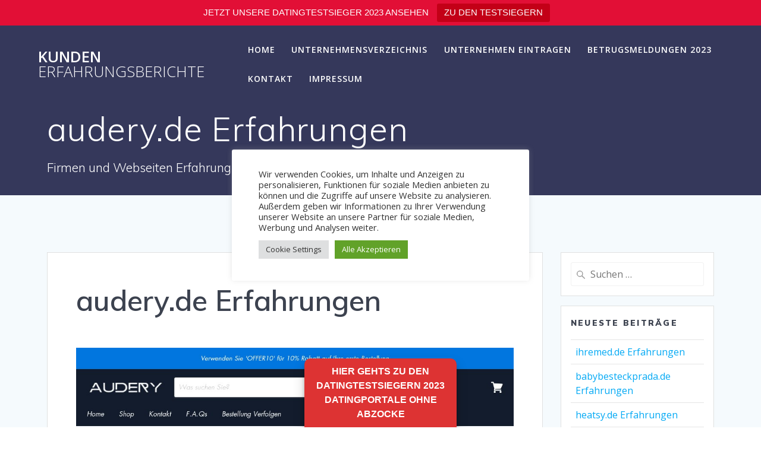

--- FILE ---
content_type: text/html; charset=utf-8
request_url: https://www.google.com/recaptcha/api2/aframe
body_size: 267
content:
<!DOCTYPE HTML><html><head><meta http-equiv="content-type" content="text/html; charset=UTF-8"></head><body><script nonce="C-wa-JBsy5Du6R2YgEU0Rw">/** Anti-fraud and anti-abuse applications only. See google.com/recaptcha */ try{var clients={'sodar':'https://pagead2.googlesyndication.com/pagead/sodar?'};window.addEventListener("message",function(a){try{if(a.source===window.parent){var b=JSON.parse(a.data);var c=clients[b['id']];if(c){var d=document.createElement('img');d.src=c+b['params']+'&rc='+(localStorage.getItem("rc::a")?sessionStorage.getItem("rc::b"):"");window.document.body.appendChild(d);sessionStorage.setItem("rc::e",parseInt(sessionStorage.getItem("rc::e")||0)+1);localStorage.setItem("rc::h",'1768702329863');}}}catch(b){}});window.parent.postMessage("_grecaptcha_ready", "*");}catch(b){}</script></body></html>

--- FILE ---
content_type: text/css
request_url: https://kunden-erfahrungsberichte.de/wp-content/plugins/ays-popup-box/public/css/ays-pb-public.css?ver=3.4.1
body_size: 41646
content:
/**
 * All of the CSS for your public-facing functionality should be
 * included in this file.
 */
/* @import 'https://fonts.googleapis.com/css?family=Josefin+Sans';  */
.ays-pb-modals {
    position: fixed;
    left: 0;
    top: 0;
    right: 0;
    bottom: 0;
    z-index: 9999999999;
    text-align: center;
    /*white-space: normal;*/
    height: 100%;
}

.ays_pb_fa, i.ays_pb_fa {
    font-weight: 900;
}

.ays_pb_fa {    
    display: inline-block;
    font: normal normal 900 14px/1 'Font Awesome 5 Free';
    font-size: inherit;
    text-rendering: auto;
    -webkit-font-smoothing: antialiased;
    -moz-osx-font-smoothing: grayscale;
}

.ays_pb_far {
    font-weight: 400 !important;
}

.fa-times:before {
    content: "\f00d" !important;
}

.ays_pb_fa_volume{
    content: "f028";
}
.ays_pb_fa_volume_off{
    content: "f026";
}

.fa-window-maximize:before{
    content: '';
    position: absolute;
    box-shadow: 0 0 0px 0 #ccc;
    width: 10px;
    height: 10px;
    border: 1px solid white;
    border-top: 3px solid white;
    top: 4px;
    left: 4px;
}

.ays-close-button-on-off{
    display: none !important;
}

.ays-pb-modals:before {
    content: '';
    display: inline-block;
    height: 100%;
    vertical-align: middle;
    margin-right: -0.25em;
}

.ays-pb-modal-check {
    pointer-events: auto;
}

.ays_button.ays_two {
    position: fixed;
    left: 5px;
    top: 5px;
    color: #9c00ff !important;
}

/*
 * CMD window CSS styles
 */
 div[class*='ays-pb-modal_'].ays_cmd_window {
    width: 450px;
    /* height: 250px; */
    /* border: 1px solid #c9c9c9 !important; */
    box-shadow: 4px 4px 0 rgba(0, 0, 0, 0.2) !important;
    transition: .5s !important;
    position: absolute;
    top: 0;
    left: 0;
    right: 0;
    bottom: 0;
    margin: auto;
    z-index: 1;
    pointer-events: fill;
    overflow-y: scroll;
    /*animation-duration: .5s !important;*/
    animation-fill-mode: forwards !important;
    scrollbar-width: none;
}

.ays_cmd_window .ays_cmd_window-content {
    /*overflow-y: scroll;*/
    /*overflow: hidden;*/
    height: 79%;
    position: relative;
    background: unset;
    box-shadow: unset;
    border: unset;  
}

.ays_cmd_window.ays_cmd_window--maximized,
.ays_window.ays_cmd_window--maximized {
    width: 98%!important;
    flex-grow: 1!important;
    height: 98%!important;
    top: unset!important;
}

.ays_cmd_window.ays_cmd_window--minimized,
.ays_window.ays_cmd_window--minimized {
    height: 25px!important;
    width: 250px!important;
    bottom: 0px!important;
    top: unset!important;
    overflow: visible
}

.ays_cmd_window.ays_cmd_window--minimized .ays_cmd_window-content,
.ays_window.ays_cmd_window--minimized .ays_cmd_window-content{
    display: none;
}

.ays_cmd_window.ays_cmd_window--destroyed {
    opacity: 0;
    width: 0;
    height: 0;
}

.ays_cmd_window-header {
    background-color: #eee;
    height: 25px;
    display: flex;
    position: sticky;
    top: 0;
    z-index: 12;
    box-shadow: unset;
    border-bottom: 0;
}

.ays_cmd_window-controls {
    display: flex;
    height: 100%;
    justify-content: flex-end;
    align-items: center;
    width: 20%;
    background-image: unset;
    padding: 0;
    box-shadow: unset;
}

.ays_cmd_window-header .ays_cmd_window_title {
    width: 80%;
    cursor: pointer
}

.ays_cmd_window-header .ays_cmd_window_title h2 {
    margin: 0;
    padding: 0;
    text-align: left;
    text-indent: 5px;
    font-size: 19px;
    overflow: hidden;
    text-overflow: ellipsis;
    word-break: unset;
    white-space: nowrap;
}

.ays_cmd_window-header .ays_cmd_window_title h2::before {
    content: none;
}

.ays_cmd_window-controls .ays_cmd_control-item {
    display: inline-block;
    width: 25px;
    height: 25px;
    text-align: center;
    vertical-align: middle;
    color: #333;
    transition: all ease-in 0.15s;
    cursor: pointer;
    margin-bottom: 0px;
}

.ays_cmd_window-controls .ays_cmd_control-item:hover {
    background-color: #ccc;
}

.ays_cmd_control-item.ays_cmd_control-close {
    font-size: 18px;
    /* font-weight: 100; */
    line-height: 22px;
    font-family: sans-serif !important;
    min-width: 100%;
}

.ays_cmd_control-item.ays_cmd_control-close:hover {
    background-color: #ec6060;
    color: #fff;
}

.ays_cmd_control-item.ays_cmd_control-maximize {
    line-height: 19px;
}

.ays_cmd_control-item.ays_cmd_control-minimize {
    line-height: 22px;
}

.ays_cmd_window-cursor {
    display: flex;
    margin: 5px;
    position: sticky;
    top: 30px;
    z-index: 10;
}

.ays_cmd_window-cursor .ays_cmd_i-cursor-indicator {
    /*  color: #fff;*/
    font-size: 1em;
    font-family: 'Consolas', monospace;
    margin: 0 2px 0 5px;
}

.ays_cmd_window-cursor .ays_cmd_i-cursor-underscore {
    width: 10px;
    height: 3px;
    /*  background-color: #fff;*/
    align-self: flex-end;
    margin-right: 5px;
    -webkit-animation: ays_cmd_blink steps(2, start) infinite;
    -webkit-animation-duration: 1s !important;
    animation: ays_cmd_blink steps(2, start) infinite;
    animation-duration: 1s !important;
    animation-fill-mode: forwards;
}

.ays_cmd_window-input {
    background-color: inherit !important;
    border: none !important;
    outline: 0 !important;
    color: transparent !important;
    text-shadow: 0 0 0 #fff;
    font-family: 'Consolas', monospace;
    flex: 1;
    height: 0;
}

.ays_cmd_window-input:focus {
    outline: none;
}

.ays_cmd_i-prompt {
    width: 62px;
    height: 62px;
    background: url("https://cdn4.iconfinder.com/data/icons/small-n-flat/24/terminal-48.png") no-repeat center;
    background-color: rgba(0, 0, 0, 0.35);
    border-radius: 10px;
    box-shadow: 0 3px 1px rgba(0, 0, 0, 0.25);
    cursor: pointer;
    transition: all ease-in-out 0.15s;
}

.ays_cmd_i-prompt:hover {
    background-position: center 4px;
}

.ays_cmd_i-prompt.ays_cmd_hidden {
    width: 0;
    height: 0;
    opacity: 0;
}

@-webkit-keyframes ays_cmd_blink {
    to {
        visibility: hidden;
    }
}

@keyframes ays_cmd_blink {
    to {
        visibility: hidden;
    }
}

ul.ays_cmd_window-controls-ul {
    display: flex;
    list-style: none;
    padding: 0 5px 0 0;
    margin: 0;
}

ul.ays_cmd_window-controls-ul li:not(:last-child) {
    margin-right: 7px;
    padding-bottom: 5px;
}

ul.ays_cmd_window-controls-ul li{
    margin: 0;
    min-width: 0;
}

.ays_cmd_window .ays_cmd_window-content>p {
    position: sticky;
    bottom: 6px;
    /*right: 0;*/
    /*left: 0;*/
    margin: auto;
}

.ays_cmd_window>p {
    margin: 0;
    font-size: 16px;
}

.ays_cmd_window-cursor > input {
    box-shadow: none !important;
}

/*
 * WinXP window CSS styles
 */
 div[class*='ays-pb-modal_'].ays_winxp_window {
    position: absolute;
    width: 200px;
    /* height: 200px; */
    background-color: #091E89;
    overflow: hidden;
    border-radius: 7px 7px 0 0;
    transition: all ease-in-out .3s;
    top: 0;
    left: 0;
    right: 0;
    bottom: 0;
    margin: auto;
    z-index: 1;
    pointer-events: fill;
    overflow-y: scroll;
    /*animation-duration: .5s !important;*/
    animation-fill-mode: forwards !important;
    font-family: "MS Reference", sans-serif;
    scrollbar-width: none;
}

.ays_winxp_window.ays_winxp_window--maximized {
    width: 98%!important;
    flex-grow: 1!important;
    height: 98%!important;
    top: unset!important;
}

.ays_winxp_window.ays_winxp_window--minimized {
    height: 35px!important;
    width: 350px!important;
    bottom: 0px!important;
    top: unset!important;
    overflow: visible
}

.ays_winxp_title-bar .ays_winxp_close {
    display: block;
    width: 100%;
    height: 100%;
    color: white;
    line-height: 20px;
    font-size: 14px;
}

.ays_winxp_title-bar {
    width: 100%;
    height: 35px;
    background: linear-gradient(to bottom, #4094ff 0%, #0056e4 13%, #0056e4 71%, #16428b 100%);
    position: sticky;
    top: 0;
    z-index: 2;
}

.ays_winxp_title-bar .ays_winxp_title-bar-title {
    position: absolute;
    top: 7.5px;
    left: 2.5px;
    color: white;
    text-shadow: 1px 1px #10397E;
    font-size: 15px;
    width: 80%;
    text-align: left;
}

.ays_winxp_title-bar .ays_winxp_title-bar-title h2 {
    margin: 0;
    width: 100%;
    font-size: 18px;
    /* line-height: normal; */
    text-indent: 5px;
    font-weight: 400;
    word-break: break-all;
    overflow: hidden;
    text-overflow: ellipsis;
    white-space: nowrap;
}

.ays_winxp_title-bar .ays_winxp_title-bar-title h2::before {
    content: none;
}

.ays_winxp_title-bar .ays_winxp_title-bar-close, .ays_winxp_title-bar .ays_winxp_title-bar-max, .ays_winxp_title-bar .ays_winxp_title-bar-min {
    position: absolute;
    width: 20px;
    height: 20px;
    top: 5px;
    right: 5px;
    border-radius: 2px;
    border: 1px solid white;
}

.ays_winxp_title-bar .ays_winxp_title-bar-close {
    background: linear-gradient(135deg, #F1A689 0%, #C0442A 50%, #C2311E 100%);
}

.ays_winxp_window .ays_winxp_content>div:first-child>p {
    margin: 0;
    font-size: 16px;
}

.ays-pb-modal_1 .ays_winxp_content>div:first-child hr {
    height: 1px;
    background-color: lightgray;
}

/*.ays_winxp_title-bar-close:before, .ays_winxp_title-bar-close:after {
    content: '';
    position: absolute;
    width: 12px;
    height: 2px;
    background-color: white;
    border-radius: 2px;
    top: 8px;
    box-shadow: 0 0 2px 0 #ccc;
}

.ays_winxp_title-bar-close:before {
    -webkit-transform: rotate(45deg);
    transform: rotate(45deg);
    left: 4px;
}

.ays_winxp_title-bar-close:after {
    -webkit-transform: rotate(-45deg);
    transform: rotate(-45deg);
    right: 3px;
}*/
/*.ays_winxp_title-bar-close::after {
    content: '\f00d';
    font-family: FontAwesome;
    color: white;
}*/
.ays_winxp_title-bar-max.far.fa-window-maximize.fa-xs {
    display: inline-block;
    text-align: center;
    height: 20px;
    line-height: 20px;
    color: white;
    font-size: 13px;
}

label.ays_winxp_close.ays-pb-modal-close_1 i {
    color: white;
    /* margin-bottom: 11px; */
}

.ays_winxp_title-bar .ays_winxp_title-bar-max, .ays_winxp_title-bar .ays_winxp_title-bar-min {
    background: linear-gradient(135deg, #7EAED6 0%, #1B72FF 50%, #1655BE 100%);
}

.ays_winxp_title-bar .ays_winxp_title-bar-max {
    right: 30px;
}

.ays_winxp_title-bar .ays_winxp_title-bar-min {
    right: 55px;
}

.ays_winxp_title-bar .ays_winxp_title-bar-close:hover {
    background: linear-gradient(135deg, #C0442A 100%, #C0442A 100%);
}

.ays_winxp_title-bar .ays_winxp_title-bar-max:hover, .ays_winxp_title-bar .ays_winxp_title-bar-min:hover {
    background: linear-gradient(#456eb3 50%, #617392 50%, #b0b4bb 50%, #4178d6 50%);
}

/*.ays_winxp_title-bar-max:after{
    content: '\f2d0';
    font-family: FontAwesome;
    color: white;
}*/
.ays_winxp_title-bar-min:after {
    content: '';
    position: absolute;
    box-shadow: 0 0 0px 0 #ccc;
}

/*.ays_winxp_title-bar-max:after {
    width: 10px;
    height: 10px;
    border: 1px solid white;
    border-top: 3px solid white;
    top: 4px;
    left: 4px;
}*/
.ays_winxp_title-bar-min:after {
    width: 10px;
    border-bottom: 2px solid white;
    bottom: 4px;
    left: 4px;
}

.ays_winxp_window .ays_winxp_content {
    position: relative;
    box-sizing: border-box;
    padding: 10px;
    min-height: 100% !important;
    width: 100% !important;
    left: 0px;
    bottom: 0px;
    top: 0px;
    right: 0px;
    margin: auto;
    background-color: white;
}

.ays_winxp_window .ays_winxp_content>p:last-child {
    position: sticky;
    /* bottom: 7px; */
    /* right: 0; */
    /* left: 0; */
    margin: auto;
    font-size: 16px;
    /*background-color: white;*/
}

/*
 * Win98 window CSS styles
 */
/* @import url(https://fonts.googleapis.com/css?family=Share+Tech+Mono); */

div[class*='ays-pb-modal_'].ays_win98_window {
    position: absolute;
    top: 0;
    left: 0;
    right: 0;
    bottom: 0;
    margin: auto;
    /* height: 17em; */
    width: 30em;
    background: #c0c0c0;
    border-top: 1px solid white;
    border-left: 1px solid white;
    border-right: 1px solid #111;
    border-bottom: 1px solid #111;
    font-family: monospace, arial, sans-serif;
    font-size: 12px;
    cursor: default;
    -webkit-user-select: none;
    -moz-user-select: none;
    -ms-user-select: none;
    user-select: none;
    z-index: 1;
    pointer-events: fill;
    overflow-y: scroll;
    /*animation-duration: .5s !important;*/
    animation-fill-mode: forwards !important;
}

.ays_win98_window {

    scrollbar-width: none;
}

.ays_win98_window .ays_win98_head {
    position: sticky;
    top: 0px;
    z-index: 2;
    width: 100%;
    padding: 2px;
    height: auto;
    box-shadow: unset;
    border: none;
}

.ays_win98_window .ays_win98_header {
    min-height: 25px;
    background: #008;
    background-image: linear-gradient(to right, #00007b, #1980cb);
    color: #fff;
    padding: 0;
}

.ays_win98_window .ays_win98_header .ays_win98_title {
    height: 22px;
    padding: 0;
    font-weight: bold;
    width: 90%;
    text-align: left;
    padding-left: 5px;
    padding-top: 2px;
}

.ays_win98_window .ays_win98_header .ays_win98_btn-close {
    position: absolute;
    top: 0px;
    bottom: 0;
    margin: auto;
    right: 5px;
    display: block;
    height: 15px;
    /*padding: 0 4px;*/
    width: 17px;
    background: #c0c0c0;
    border-top: 1px solid white;
    border-left: 1px solid white;
    border-right: 1px solid #666;
    border-bottom: 1px solid #666;
    box-shadow: 1px 1px 0 #111;
    color: black;
    font-size: 12px;
    font-weight: bold;
    line-height: 12px;
    cursor: default;
}

.ays_win98_window .ays_win98_header .ays_win98_btn-close > label {
    display: block;
    width: 100%;
    height: 100%;
    margin: 0;
    min-width: 100%;
    color: #000;
}

.ays_win98_window .ays_win98_header .ays_win98_btn-close:active {
    background: #b0b0b0;
    border-top-color: #333;
    border-left-color: #333;
    border-right-color: #ddd;
    border-bottom-color: #ddd;
    box-shadow: -1px -1px 0 #666;
}

.ays_win98_window .ays_win98_header .ays_win98_btn-close:active span {
    position: relative;
    top: 1px;
    left: 1px;
}

.ays_win98_window .ays_win98_main {
    font-family: monospace, arial, sans-serif;
    letter-spacing: -1px;
    padding-bottom: 2px;
}

.ays_win98_window .ays_win98_main .ays_win98_content {
    position: absolute;
    width: 99%;
    /*height: 93%;*/
    /*top: 35px;*/
    /*left: 2px;*/
    /*overflow: hidden;*/
}

.ays_win98_window .ays_win98_main .ays_win98_image {
    position: absolute;
    height: 40px;
    width: 40px;
    top: 40px;
    left: 20px;
    border-radius: 5px;
    background-size: cover;
}

/*.ays_win98_window .ays_win98_main button {
    padding: 5px;
    width: 90px;
    background: #c0c0c0;
    border-top: 2px solid white;
    border-left: 2px solid white;
    border-right: 1px solid #666;
    border-bottom: 1px solid #666;
    box-shadow: 1px 1px 0 #111;
    outline: 0;
}*/

/*.ays_win98_window .ays_win98_main button:active {
    background: #b0b0b0;
    border-top-color: #333;
    border-left-color: #333;
    border-right-color: white;
    border-bottom-color: white;
    box-shadow: -1px -1px 0 #666;
}*/

.ays_win98_window .ays_win98_main button:active span {
    position: relative;
    top: 1px;
    left: 1px;
}

.ays_win98_header .ays_win98_title h2 {
    margin: 0;
    font-size: 19px;
    font-weight: 500;
    font-family: monospace, arial, sans-serif;
    word-break: break-all;
    overflow: hidden;
    text-overflow: ellipsis;
    white-space: nowrap;
}

.ays_win98_header .ays_win98_title h2::before {
    content: none;
}

.ays_win98_btn-close .ays-pb-modal-close_1 span {
    color: black;
}

.ays_win98_window .ays_win98_main .ays_win98_content hr {
    height: 1px;
    background-color: lightgray;
    margin: 0;
}

.ays_win98_window .ays_win98_main .ays_win98_content>p:last-child {
    position: absolute;
    bottom: 11px;
    right: 0;
    left: 0;
    margin: auto;
}

.ays_win98_window .ays_win98_main .ays_win98_content>p:first-child {
    margin-top: 0;
    margin-bottom: 0;
    padding: 10px 0;
}



/*
 * LIL CSS styles
 */
/* @import url(https://fonts.googleapis.com/css?family=Share+Tech+Mono);
@import url(https://fonts.googleapis.com/css?family=Open+Sans:400,700,400italic); */

.close-lil-btn {
    width: 30px;
    height: 30px;
    display: inline-block;
    position: absolute;
    /*top: 5px;*/
    /*right: 10px;*/
    -webkit-transition: all ease 0.5s !important;
    transition: all ease 0.5s !important;
    border-radius: 100%;
    background: #d75f70;
    font-weight: lighter;
    font-size: 25px;
    text-decoration: none !important;
    line-height: 1;
    cursor: pointer;
    overflow: hidden;
}

.close-lil-btn-text{
    font-size: 12px;
    text-align: center;
    display: flex;
    justify-content: center;
    align-items: center;
}

.close-lil-btn:hover {
    -webkit-transform: rotate(180deg);
    transform: rotate(180deg);
}

div[class*='ays-pb-modal_'].ays_lil_window {
    position: absolute;
    top: 0;
    left: 0;
    right: 0;
    bottom: 0;
    margin: auto;
    max-width: 100%;
    max-height: 100%;
    overflow-y: scroll;
    font-family: monospace, arial, sans-serif;
    cursor: default;
    -webkit-user-select: none;
    -moz-user-select: none;
    -ms-user-select: none;
    user-select: none;
    z-index: 1;
    pointer-events: fill;
    animation-duration: .5s;
    display: none;
    scrollbar-width: none;
    animation-fill-mode: forwards;
}



.ays_lil_window .ays_lil_head {
    position: sticky;
    top: 0px;
    z-index: 4;
    width: 100%;
    padding: 2px 0;
    height: auto;
}


.ays_lil_window .ays_lil_header .ays_lil_title {
    display: inline-block;
    padding: 0;
    font-weight: bold;
    width: 100%;
    text-align: left;
    padding-left: 5px;
}


.ays_lil_window .ays_lil_header .ays_lil_btn-close:active span {
    position: relative;
    top: 1px;
    left: 1px;
}

.ays_lil_window .ays_lil_main {
    font-family: monospace, arial, sans-serif;
    letter-spacing: -1px;
    padding-bottom: 2px;
    max-height: 100%;
}

.ays_lil_window .ays_lil_main .ays_lil_content {
    width: 100%;
    height: 100%;
    overflow: hidden;
}

.ays_lil_header .ays_lil_title h2 {
    margin: 0!important;
    font-size: 25px;
    padding-top: 10px;
    padding-bottom: 10px;
    text-align: center;
    color: #1a1a1a;
    font-weight: 500;
    font-family: monospace, arial, sans-serif;
    word-break: break-all;  
}

.ays_lil_header .ays_lil_title h2::before {
    content: none;
}

.ays_lil_window .ays_lil_main .ays_lil_content hr {
    height: 1px;
    background-color: lightgray;
    margin: 0;
}

.ays_lil_window .ays_lil_main .ays_lil_content>p:last-child {
    margin: auto;
}

.ays_lil_window .ays_lil_main .ays_lil_content>p:first-child {
    margin-top: 0;
    margin-bottom: 0;
    padding: 10px 0;
}

.ays_content_box{
    padding: 20px;
}

.ays_lil_header{
    height: 100%;
}


/*
 * Image theme CSS styles
 */


.close-image-btn {
    /*width: 9px;*/
    /*height: 20px;*/
    position: absolute;
    /*top: -25px;*/
    /*right: 0;*/
    font-weight: 100;
    font-size: 19px;
    line-height: 1;
    cursor: pointer;
    z-index: 1;
}

div[class*='ays-pb-modal_'].ays_image_window {
    position: absolute;
    top: 0;
    left: 0;
    right: 0;
    bottom: 0;
    margin: auto;
    max-width: 100%;
    max-height: 100%;
    font-family: monospace, arial, sans-serif;
    cursor: default;
    -webkit-user-select: none;
    -moz-user-select: none;
    -ms-user-select: none;
    user-select: none;
    z-index: 1;
    pointer-events: fill;
    animation-duration: .5s;
    display: none;
    animation-fill-mode: forwards;
}

.ays_image_window .ays_image_header .ays_popup_image_title {
    font-weight: bold;
}

.ays_image_window .ays_image_head {
    height: 20%;
}

.ays_image_window .ays_image_header .ays_image_btn-close:active span {
    position: relative;
    top: 1px;
    left: 1px;
}

.ays_image_window .ays_image_main {
    font-family: monospace, arial, sans-serif;
    letter-spacing: -1px;
    padding-bottom: 2px;
    max-height: 80%;
    overflow-y: scroll;
    scrollbar-width: none;
}

.ays_image_window .ays_image_main .ays_image_content {
    width: 100%;
    height: 100%;
    overflow: hidden;
}

.ays_image_header .ays_popup_image_title h2 {
    margin: 0!important;
    font-size: 25px;
    padding-top: 20px;
    text-align: center;
    color: #1a1a1a;
    font-weight: 500;
    font-family: monospace, arial, sans-serif;
    word-break: break-all;
}

.ays_image_window .ays_image_main .ays_image_content>p:last-child {
    margin: auto;
    font-size: 15px;
    position: absolute;
    bottom: -30px;
    left: 0;
    right: 0;
}

.ays_image_window .ays_image_main .ays_image_content>p:first-child {
    margin-top: 0;
    margin-bottom: 0;
    padding: 10px 0;
}

.ays_content_box{
    padding: 20px;
}

/*
 * Minimal theme CSS styles
 */


.close-minimal-btn {
    /*width: 9px;*/
    /*height: 20px;*/
    position: absolute;
    /*top: -25px;*/
    /*right: 0;*/
    font-weight: 100;
    font-size: 19px;
    line-height: 1;
    cursor: pointer;
    z-index: 1;
}

div[class*='ays-pb-modal_'].ays_minimal_window {
    position: absolute;
    top: 0;
    left: 0;
    right: 0;
    bottom: 0;
    margin: auto;
    max-width: 100%;
    max-height: 100%;
    font-family: monospace, arial, sans-serif;
    cursor: default;
    -webkit-user-select: none;
    -moz-user-select: none;
    -ms-user-select: none;
    user-select: none;
    z-index: 1;
    pointer-events: fill;
    animation-duration: .5s;
    display: none;
    animation-fill-mode: forwards;
}

.ays_minimal_window .ays_minimal_header .ays_popup_minimal_title {
    font-weight: bold;
}

.ays_minimal_window .ays_minimal_head {
    /*height: 20%;*/
}

.ays_minimal_window .ays_minimal_header .ays_minimal_btn-close:active span {
    position: relative;
    top: 1px;
    left: 1px;
}

.ays_minimal_window .ays_minimal_main {
    font-family: monospace, arial, sans-serif;
    letter-spacing: -1px;
    padding-bottom: 2px;
    max-height: 80%;
    overflow-y: scroll;
    scrollbar-width: none;
}

.ays_minimal_window .ays_minimal_main .ays_minimal_content {
    width: 100%;
    height: 100%;
    overflow: hidden;
}

.ays_minimal_header .ays_popup_minimal_title h2 {
    margin: 0!important;
    font-size: 25px;
    padding: 5px 0;
    text-align: center;
    color: #1a1a1a;
    font-weight: 500;
    font-family: monospace, arial, sans-serif;
    word-break: break-all;
}

.ays_minimal_window .ays_minimal_main .ays_minimal_content>p:last-child {
    margin: auto;
    font-size: 15px;
    position: absolute;
    bottom: -30px;
    left: 0;
    right: 0;
}

.ays_minimal_window .ays_minimal_main .ays_minimal_content>p:first-child {
    margin-top: 0;
    margin-bottom: 0;
    padding: 10px 0;
}

.ays_minimal_window  .ays_content_box{
    padding: 0;
}

.ays_minimal_window  .close_btn_img{
    border-radius: 50%;
}

.ays-pb-modals div.ays_minimal_window  div.ays_pb_description {
    margin: 0px;
    padding: 5px 0;
    text-align: center;
    font-size: 18px;
}

div.ays_pb_description{
    word-break: break-word;
    word-wrap: break-word;
}

.ays-pb-modals div.ays_minimal_window  div.ays_pb_description p{
    margin: 0px;
    padding: 0px;
}



/*
* Tmplate theme styles
*/


.ays_template_window .ays_template_header .close-template-btn {
    /*width: 9px;*/
    /*height: 20px;*/
    position: absolute;
    /*top: 0px;*/
    /*right: 7px;*/
    font-weight: lighter;
    font-size: 19px;
    text-decoration: none !important;
    line-height: 1;
    cursor: pointer;
    z-index: 1;
}


div[class*='ays-pb-modal_'].ays_template_window {
    position: absolute;
    top: 0;
    left: 0;
    right: 0;
    bottom: 0;
    margin: auto;
    max-width: 100%;
    max-height: 100%;
    /* background: #c0c0c0; */
    border-top: 1px solid white;
    border-left: 1px solid white;
    border-right: 1px solid #111;
    border-bottom: 1px solid #111;
    font-family: monospace, arial, sans-serif;
    cursor: default;
    -webkit-user-select: none;
    -moz-user-select: none;
    -ms-user-select: none;
    user-select: none;
    z-index: 1;
    pointer-events: fill;
    animation-duration: .5s;
    display: none;
    overflow: hidden;
    animation-fill-mode: forwards;
}

.ays_template_window .ays_template_header h2 {
    margin: auto;
    font-size: 26px;
    line-height: 100%;
    word-break: break-all;
}

.ays_template_window .ays_template_header .ays_template_title {
    height: 100%;
    display: flex;
}

.ays_template_window .ays_template_content {
    width: 65%;
    padding: 0 10px;
    overflow: hidden;
}

.ays_template_window p.ays_pb_timer {
    position: absolute;
    bottom: -8px;
    right: 0;
    width: inherit;
    text-align: center;
}

.ays_template_window header.ays_template_head {
    height: 12%;
    border: none;
}
.ays_template_window .ays_bg_image_box {
    width: 35%;
}

.ays_template_window footer.ays_template_footer {
    display: flex;
    height: 88%;
    padding: 0;
    background: unset;
    box-shadow: unset;
}

.ays_template_window .ays_template_main {
    font-family: monospace, arial, sans-serif;
    letter-spacing: -1px;
    max-height: 93%;
    overflow-y: scroll;
    scrollbar-width: none;
}

.ays_template_window .ays_template_header {
    height: 100%;
    display: flex;
    justify-content: center;
    align-items: center;
}

.ays_template_window footer.ays_template_footer .ays_template_content p{
    margin-bottom: 5px !important;
}

/*
 * Ubuntu window CSS styles
 */
 div[class*='ays-pb-modal_'].ays_ubuntu_window {
    box-shadow: 0px 0px 20px 0px rgba(0,0,0,0.43);
    border-top-right-radius: 12px;
    border-top-left-radius: 12px;
    border: 1px solid #3c3b37;
    background-color: #f2f1f0;
    transition: .3s;
    position: absolute;
    top: 0;
    display: none;
    left: 0;
    right: 0;
    bottom: 0;
    margin: auto;
    z-index: 1;
    pointer-events: fill;
    overflow-y: scroll;
    /*animation-duration: .5s !important;*/
    animation-fill-mode: forwards !important;
    scrollbar-width: none;
}

.ays_ubuntu_window .ays_ubuntu_topbar {
    height: 40px;
    width: 100%;
    display: flex;
    align-items: center;
    background-image: linear-gradient(#65645e, #3c3b37);
    border-top-right-radius: 10px;
    border-top-left-radius: 10px;
    border-bottom: 1px solid #302f2c;
    position: sticky;
    top: 0;
    z-index: 100;
}

.ays_ubuntu_window p {
    margin: 0;
}

.ays_ubuntu_window.ays_ubuntu_window--maximized {
    width: 98%!important;
    flex-grow: 1!important;
    height: 98%!important;
    top: unset!important;
}

.ays_ubuntu_window.ays_ubuntu_window--minimized .ays_ubuntu_folder-info {
    display: none
}

.ays_ubuntu_window.ays_ubuntu_window--minimized {
    height: 35px!important;
    width: 350px!important;
    bottom: 0px!important;
    top: unset!important;
    overflow: visible
}

.ays_ubuntu_window .ays_ubuntu_window_content {
    padding-top: 5px;
    min-height: 100vh;
}

.ays_ubuntu_window .ays_ubuntu_window_content p {
    text-align: left;
    padding: 0px 10px;
    font-size: 16px;
    white-space: initial;
}

.ays_ubuntu_window .ays_ubuntu_topbar p {
    color: #dfdbd0;
    margin-left: 20px;
}

.ays_ubuntu_window .ays_ubuntu_topbar h2 {
    margin: 0;
    text-indent: 10px;
    font-size: 24px;
    font-weight: 500;
    padding: 0;
    word-break: break-all;
    overflow: hidden;
    text-overflow: ellipsis;
    white-space: nowrap;
}

.ays_ubuntu_window .ays_ubuntu_topbar h2::before {
    content: none;
}

.ays_ubuntu_window .ays_ubuntu_topbar .ays_ubuntu_icons {
    background-image: linear-gradient(#363632, #4e4d48);
    margin-left: 15px;
    border-radius: 500px;
    padding-top: 2px;
    padding-bottom: 1px;
    padding-left: 3px;
    padding-right: 3px;
    height: 25px;
    display: flex;
}

.ays_ubuntu_window .ays_ubuntu_topbar .ays_ubuntu_icons .ays_ubuntu_close {
    width: 20px;
    height: 20px;
    border-radius: 50%;
    background-image: linear-gradient(#f79674, #df5106);
    display: block;
    margin: 0 !important;
    /* margin-bottom: -8px; */
}

.ays_ubuntu_window .ays_ubuntu_topbar .ays_ubuntu_icons .ays_ubuntu_close:hover {
    background-image: linear-gradient(#f8a082, #f85c09);
}

.ays_ubuntu_window .ays_ubuntu_topbar .ays_ubuntu_icons .ays_ubuntu_hide, .ays_ubuntu_window .ays_ubuntu_topbar .ays_ubuntu_icons .ays_ubuntu_maximize {
    width: 20px;
    height: 20px;
    border-radius: 50%;
    margin-left: 5px;
    background-image: linear-gradient(#989792, #5a5a55);
    display: inline-block;
}

.ays_ubuntu_window .ays_ubuntu_topbar .ays_ubuntu_icons .ays_ubuntu_hide:hover, .ays_ubuntu_window .ays_ubuntu_topbar .ays_ubuntu_icons .ays_ubuntu_maximize:hover {
    background-image: linear-gradient(#a2a19d, #6b6b65);
}

.ays_ubuntu_window .ays_ubuntu_tools {
    height: 30px;
    width: 100%;
    display: flex;
    align-items: center;
    background-color: #3c3b37;
    color: #dfdbd0;
    position: sticky;
    top: 40px;
    z-index: 100;
}

.ays_ubuntu_window .ays_ubuntu_tools ul {
    list-style: none;
    display: flex;
    align-items: center;
    justify-content: flex-start;
    margin: 0;
    padding: 0;
}

.ays_ubuntu_window .ays_ubuntu_tools ul li {
    display: inline-block;
    padding: 0px 5px;
    margin-bottom: 0;
}

.ays_ubuntu_window .ays_ubuntu_tools ul li:hover {
    background-image: linear-gradient(#a2a19d, #6b6b65);
    cursor: default;
    line-height: 30px;
}

.ays_ubuntu_window .ays_ubuntu_folder-info {
    height: 30px;
    width: 100%;
    display: flex;
    align-items: center;
    justify-content: space-between;
    background-color: #f2f1f0;
    border-top: 1px solid #c5c1bc;
    position: sticky;
    bottom: 0px;
}

.ays_ubuntu_window .ays_ubuntu_folder-info p.ays_ubuntu_right {
    position: relative;
    /*    right: -500px;*/
}

.ays_ubuntu_window .ays_ubuntu_folder-info p.ays_ubuntu_left {
    /*    margin-left: 15px;*/
}

.ays_ubuntu_window .ays_ubuntu_folder-info p {
    color: #5f4c53;
    width: 100%;
}

/*
 * MacOS window CSS styles
 */
 div[class*='ays-pb-modal_'].ays_window {
    transition: all 0.2s;
    box-shadow: 0px 0px 20px 0px rgba(0,0,0,0.43);
    /*max-width: 90vw;*/
    /* max-height: 95vh; */
    background: #FFF;
    z-index: 100000;
    display: none;
    top: 0;
    left: 0;
    bottom: 0;
    right: 0;
    margin: auto;
    position: absolute;
    /*text-align: right;*/
    border-radius: 4px;
    /*white-space: normal;*/
    vertical-align: middle;
    pointer-events: fill;
    overflow: scroll;
    /*animation-duration: .5s !important;*/
    animation-fill-mode: forwards !important;
    scrollbar-width: none;
}

.ays_window .ays-pb-modal-close i {
    opacity: 0;
}

.ays_window .ays-pb-modal-close svg {
    position: absolute;
    left: 0;
    top: 0;
    bottom: 0;
    right: 0;
    font-size: 10px;
    margin: auto;
    opacity: 0;
    transition: .5s ease-in-out;
}

.ays_window .ays-pb-modal-close:hover svg {
    /*    opacity: 1;*/
}

.ays_window .ays-pb-modal-close {
    position: relative;
    display: inline-block;
    top: 0;
    left: 0;
    right: 0;
    bottom: 0;
    cursor: pointer;
    pointer-events: auto;
    margin: 0;
}

.ays_window .ays_topBar {
    width: 100%;
    height: 50px;
    background-image: linear-gradient(#d3d3d3, #c8c8c8);
    border-bottom: 1px solid #808080;
    display: flex;
    align-items: center;
    border-top-right-radius: 5px;
    border-top-left-radius: 5px;
    pointer-events: fill;
    position: sticky;
    top: 0px;
    z-index: 100;
}

.ays_window .ays_topBar .ays_hide, .ays_window .ays_topBar .ays_fullScreen, .ays_window .ays_topBar .ays_close {
    cursor: pointer
}

.ays_window .ays_topBar h2 {
    margin: 0;
    width: 100%;
    text-align: center;
    padding: 0;
    font-size: 25px;
    font-weight: 500;
    word-break: break-all;
    overflow: hidden;
    text-overflow: ellipsis;
    white-space: nowrap;
}

.ays_window .ays_topBar h2::before {
    display: none;
    content: none;
    height: 0px;
}

.ays_window .ays_topBar .ays_close {
    height: 12px;
    width: 12px;
    background-color: #f74544;
    border-radius: 50%;
    margin-left: 15px;
    border: 1px solid #f62726;
    position: relative;
    display: inline-block;
    margin-bottom: 0;
    min-width: 30%;
}

.ays_window .ays_topBar .ays_hide {
    height: 12px;
    width: 12px;
    background-color: #fbaf15;
    border-radius: 50%;
    margin-left: 10px;
    border: 1px solid #f1a304;
    display: inline-block;
}

.ays_window .ays_topBar .ays_fullScreen {
    height: 12px;
    width: 12px;
    background-color: #38c228;
    border-radius: 50%;
    margin-left: 10px;
    border: 1px solid #32af24;
    display: inline-block;
}

.ays_window .ays_text {
    text-align: center;
    display: block;
    align-items: center;
    justify-content: center;
    font-family: Josefin Sans, sans-serif;
    /*color: #808080;*/
}

.ays_window hr {
    margin: 0px;
    margin-bottom: 1.5em;
}

.ays_window p {
    margin: 0px;
    padding: 10px;
    text-align: center;
    font-size: 18px;
}

.ays-pb-modals div.ays_pb_description {
    margin: 0px;
    padding: 10px;
    text-align: center;
    font-size: 18px;
}

.ays_window .ays_pb_timer {
    text-align: center;
}

.ays_pb_description > *, .ays_pb_timer{
    color: inherit;
}

.ays_window .ays_text .ays_text-inner h4, .ays_window .ays_text .ays_text-inner h1 {
    margin: 15px;
}

.ays_button {
    color: #fff !important;
    /* font-family: Josefin Sans; */
    z-index: 1;
}

div[class*='ays-pb-modal_'].ays-pb-modal-macos {
    border: 3px solid #f1f1f1;
    border-top-left-radius: 4px;
    border-top-right-radius: 4px;
    /*max-width: 95%;*/
    background: #FFF;
    z-index: 1;
    display: none;
    top: 0;
    left: 0;
    bottom: 0;
    right: 0;
    margin: auto;
    position: absolute;
    text-align: center;
    border-radius: 4px;
    white-space: normal;
    vertical-align: middle;
    pointer-events: auto;
    max-height: 95vh;
    overflow: scroll;
    animation-duration: .5s !important;
    animation-fill-mode: forwards !important;
}

.ays-pb-modal-macos .ays-pb-modal-close i {
    opacity: 0;
}

.ays-pb-modal-macos .ays-pb-modal-close svg {
    position: absolute;
    left: 0;
    top: 0;
    bottom: 0;
    right: 0;
    font-size: 10px;
    margin: auto;
    opacity: 0;
    transition: .5s ease-in-out;
}

.ays-pb-modal-macos .ays-pb-modal-close:hover svg {
    opacity: 1;
}

.ays-pb-modal-macos .ays-pb-modal-close {
    position: relative;
    display: inline-block;
    top: 0;
    left: 0;
    right: 0;
    bottom: 0;
    margin: auto;
    cursor: pointer;
    pointer-events: auto;
}

.ays-pb-modal-macos .row p {
    margin: 0;
}

.ays-pb-modal-macos .row.description, .ays-pb-modal-macos .description {
    padding: 0px;
    background-color: #f1f1f1;
}

.ays-pb-modal-macos .row {
    padding: 10px;
    background: #f1f1f1;
    border-top-left-radius: 4px;
    border-top-right-radius: 4px;
    margin: 0 !important;
}

.ays-pb-modal-macos .column {
    float: left;
}

.ays-pb-modal-macos .left {
    width: 15%;
}

.ays-pb-modal-macos .right {
    width: 10%;
}

.ays-pb-modal-macos .middle {
    width: 75%;
}

.ays-pb-modal-macos .row:after {
    content: "";
    display: table;
    clear: both;
}

.ays-pb-modal-macos .dot {
    margin-top: 4px;
    height: 12px;
    width: 12px;
    background-color: #bbb;
    border-radius: 50%;
    display: inline-block;
    position: relative;
}

.ays-pb-modal-macos input[type=text] {
    width: 100%;
    border-radius: 3px;
    border: none;
    background-color: white;
    margin-top: -8px;
    height: 25px;
    color: #666;
    padding: 5px;
    text-align: center;
}

.ays-pb-modal-macos .gits {
    width: 90%;
    margin: auto;
    border-bottom: 1px solid #ccc;
}

.ays-pb-modal-macos .bar {
    width: 17px;
    height: 3px;
    background-color: #aaa;
    margin: 3px 0;
    display: block;
}

.ays_window.ays-pb-modal_1>p:last-child {
    position: sticky;
    /* bottom: 0px; */
    /* right: 0; */
    /* left: 0; */
    margin: auto;
    /*background-color: white;*/
}

/*
 * Default window CSS styles
 */
.ays-pb-modal-check:checked ~ .ays-pb-modal {
    pointer-events: auto;
}

div[class*='ays-pb-modal_'].ays-pb-modal {
    /*max-width: 95%;*/
    background: #FFF;
    z-index: 1;
    display: none;
    top: 0;
    left: 0;
    bottom: 0;
    right: 0;
    margin: auto;
    position: absolute;
    padding: 25px;
    border-radius: 4px;
    /*white-space: normal;*/
    vertical-align: middle;
    /*pointer-events: none;*/
    /* max-height: 95vh; */
    /*max-width: 95vw;*/
    overflow: scroll;
    /*animation-duration: .5s !important;*/
    animation-fill-mode: forwards !important;
    scrollbar-width: none;
}

.ays-pb_default_container_box{
    position: relative;
    height: 100%;
}

.ays-pb-modal h2 {
    text-align: center;
    padding: 0;
    word-break: break-word;
}

.ays-pb-modal h2::before {
    content: none;
}

.ays-pb-modal p {
    text-align: center;
}

.ays-pb-modal-close {
    position: absolute;
    /*top: 0px;*/
    /*right: 10px;*/
    cursor: pointer;
}

input.ays-pb-modal-check[type="checkbox"] {
    display: none !important;
}

.ays-pb-modal.ays-pb-modal_1>p:last-child {
    position: sticky;
    /* bottom: 0px; */
    /* right: 0; */
    /* left: 0; */
    margin: auto;
    background-color: white;
}

.ays-pb-modal.ays-pb-modal_1>div>div {
    text-align: center;
}

/*
 * Window scrollbar CSS styles
 */
.ays_window::-webkit-scrollbar {
    width: 0 !important;
    scrollbar-width: none;
}

.ays_window {
    -ms-overflow-style: none;
}

.ays_cmd_window::-webkit-scrollbar {
    width: 0 !important;
    scrollbar-width: none;
}

.ays_cmd_window {
    -ms-overflow-style: none;
}

.ays-pb-modal::-webkit-scrollbar {
    width: 0 !important;
    scrollbar-width: none;
}

.ays-pb-modal {
    -ms-overflow-style: none;
}

.ays-pb-modal-macos::-webkit-scrollbar {
    width: 0 !important;
    scrollbar-width: none;
}

.ays-pb-modal-macos {
    -ms-overflow-style: none;
}

.ays_ubuntu_window::-webkit-scrollbar {
    width: 0 !important;
    scrollbar-width: none;
}

.ays_ubuntu_window {
    -ms-overflow-style: none;
}

.ays_winxp_window::-webkit-scrollbar {
    width: 0 !important;
    scrollbar-width: none;
}

.ays_lil_window::-webkit-scrollbar {
    width: 0 !important;
    scrollbar-width: none;
}
.ays_image_window .ays_image_main::-webkit-scrollbar {
    width: 0 !important;
    scrollbar-width: none;
}
.ays_minimal_window .ays_minimal_main::-webkit-scrollbar {
    width: 0 !important;
    scrollbar-width: none;
}
.ays_template_window .ays_template_main::-webkit-scrollbar {
    width: 0 !important;
    scrollbar-width: none;
}

.ays_winxp_window {
    -ms-overflow-style: none;
}

.ays_win98_window::-webkit-scrollbar {
    width: 0 !important;
    scrollbar-width: none;
}

.ays_win98_window {
    -ms-overflow-style: none;
}

.ays-pb-modals .mejs-container .mejs-controls button {
    background-color: #222;
}

.ays-pb-modals .mejs-container,
.ays-pb-modals video.wp-video-shortcode {
    width: 100% !important;
}


html.pb_disable_scroll,
body.pb_disable_scroll{
    overflow-y: hidden;
    position: fixed;
    width: 100%;
}
html.pb_enable_scroll,
body.pb_enable_scroll{
    overflow-y: auto;
    position: unset;
}

/* Video theme */

div[class*='ays-pb-modal_'].ays_video_window {
    position: absolute;
    top: 0;
    left: 0;
    right: 0;
    bottom: 0;
    margin: auto;
    max-width: 100%;
    max-height: 100%;
    font-family: monospace, arial, sans-serif;
    cursor: default;
    -webkit-user-select: none;
    -moz-user-select: none;
    -ms-user-select: none;
    user-select: none;
    z-index: 1;
    pointer-events: fill;
    animation-duration: .5s;
    display: none;
    box-shadow: 5px 10px 18px #888888;
    animation-fill-mode: forwards;
}

.ays_video_window .ays_video_head {
    height: 20%;
}

.ays_video_window .ays_video_header .ays_video_btn-close:active span {
    position: relative;
    top: 1px;
    left: 1px;
}

.ays_video_window .ays_video_main {
    font-family: monospace, arial, sans-serif;
    letter-spacing: -1px;
    padding-bottom: 2px;
    max-height: 80%;
    overflow-y: scroll;
}

.close-video-btn {
    position: absolute;
    font-weight: 100;
    font-size: 10px;
    line-height: 1;
    cursor: pointer;
    z-index: 1;
}
.ays_video_content {
    position: absolute;
    top: 0;
    left: 0;
    width: 100%;
    height: 100%;
    z-index: -1;
    display: flex;
}

.ays_video_content video{
    width: 100%;
    height: 100%;
}

div.ays-pb-modals div.ays-pb-social-shares{
    display: flex;
    align-items: center;
    justify-content: center;
    margin: 10px 0;
    flex-wrap: wrap;
}

div.ays-pb-modals div.ays-pb-social-buttons-content{
    max-width: 100%;
}

div.ays-pb-modals div.ays-pb-social-buttons-heading{
    word-break: break-word;
    max-width: 100%;
}

.ays-pb-modals .ays_content_box{
    word-break: break-word;
    max-width: 100%;
}

.ays-pb-dismiss-ad > button#ays_pb_dismiss_ad{
    cursor: pointer;
    font-size: 12px;
}
.ays-pb-dismiss-ad > button#ays_pb_dismiss_ad:hover{
    text-decoration: underline;
}

.ays_pb_display_none_inp {
    display: none !important;
}

.ays_pb_display_none {
    display: none;
}

div.ays_template_window header.ays_template_head  div.ays_template_header label{
    min-width: auto;
    margin: 0;
    color: #000;
}